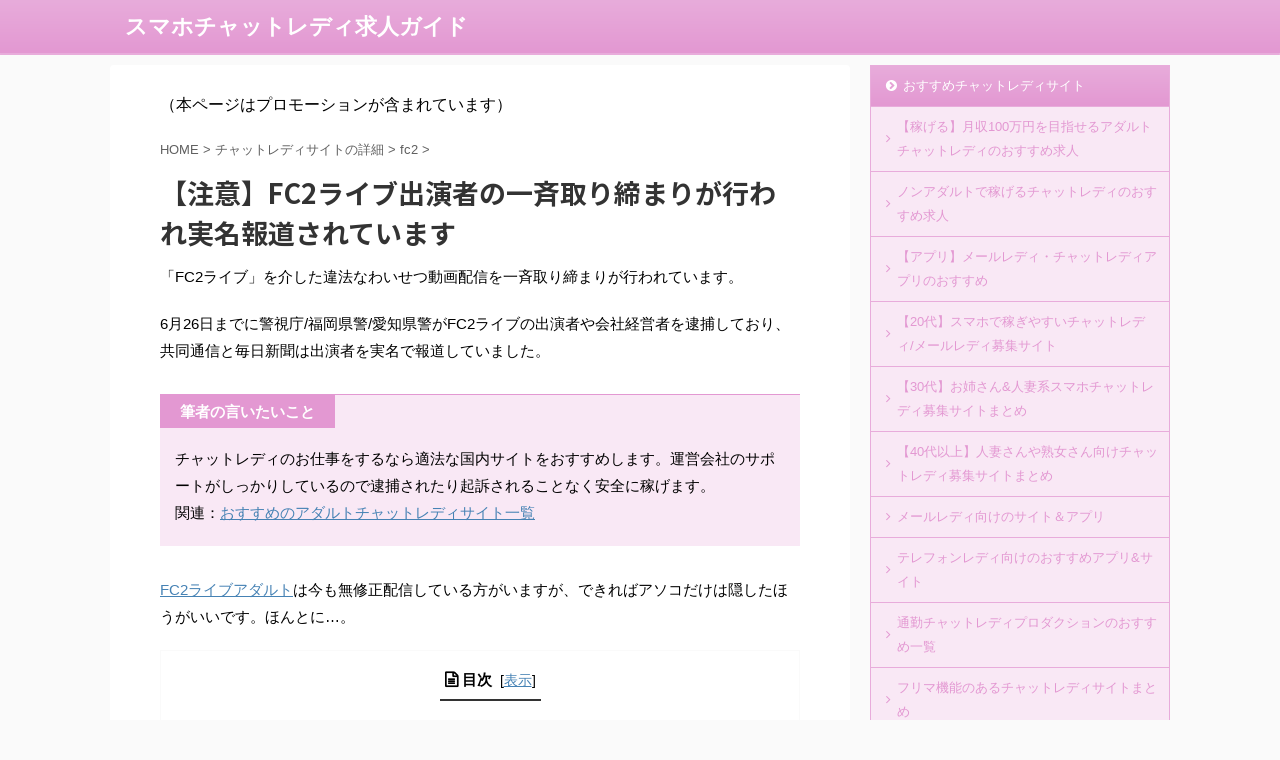

--- FILE ---
content_type: text/html; charset=UTF-8
request_url: https://sumahochatlady.com/fc2_20190626/
body_size: 15611
content:
<!DOCTYPE html>
<!--[if lt IE 7]>
<html class="ie6" lang="ja"> <![endif]-->
<!--[if IE 7]>
<html class="i7" lang="ja"> <![endif]-->
<!--[if IE 8]>
<html class="ie" lang="ja"> <![endif]-->
<!--[if gt IE 8]><!-->
<html lang="ja" class="">
	<!--<![endif]-->
	<head prefix="og: http://ogp.me/ns# fb: http://ogp.me/ns/fb# article: http://ogp.me/ns/article#">
		<meta charset="UTF-8" >
		<meta name="viewport" content="width=device-width,initial-scale=1.0,user-scalable=no,viewport-fit=cover">
		<meta name="format-detection" content="telephone=no" >
		
		
		<link rel="alternate" type="application/rss+xml" title="スマホチャットレディ求人ガイド RSS Feed" href="https://sumahochatlady.com/feed/" />
		<link rel="pingback" href="https://sumahochatlady.com/xmlrpc.php" >
		<!--[if lt IE 9]>
		<script src="https://sumahochatlady.com/wp-content/themes/affinger5/js/html5shiv.js"></script>
		<![endif]-->
				<meta name='robots' content='max-image-preview:large' />
<title>【注意】FC2ライブ出演者の一斉取り締まりが行われ実名報道されています - スマホチャットレディ求人ガイド</title>
<link rel='dns-prefetch' href='//ajax.googleapis.com' />
<link rel='dns-prefetch' href='//fonts.googleapis.com' />
<script type="text/javascript">
/* <![CDATA[ */
window._wpemojiSettings = {"baseUrl":"https:\/\/s.w.org\/images\/core\/emoji\/14.0.0\/72x72\/","ext":".png","svgUrl":"https:\/\/s.w.org\/images\/core\/emoji\/14.0.0\/svg\/","svgExt":".svg","source":{"concatemoji":"https:\/\/sumahochatlady.com\/wp-includes\/js\/wp-emoji-release.min.js?ver=6.4.3"}};
/*! This file is auto-generated */
!function(i,n){var o,s,e;function c(e){try{var t={supportTests:e,timestamp:(new Date).valueOf()};sessionStorage.setItem(o,JSON.stringify(t))}catch(e){}}function p(e,t,n){e.clearRect(0,0,e.canvas.width,e.canvas.height),e.fillText(t,0,0);var t=new Uint32Array(e.getImageData(0,0,e.canvas.width,e.canvas.height).data),r=(e.clearRect(0,0,e.canvas.width,e.canvas.height),e.fillText(n,0,0),new Uint32Array(e.getImageData(0,0,e.canvas.width,e.canvas.height).data));return t.every(function(e,t){return e===r[t]})}function u(e,t,n){switch(t){case"flag":return n(e,"\ud83c\udff3\ufe0f\u200d\u26a7\ufe0f","\ud83c\udff3\ufe0f\u200b\u26a7\ufe0f")?!1:!n(e,"\ud83c\uddfa\ud83c\uddf3","\ud83c\uddfa\u200b\ud83c\uddf3")&&!n(e,"\ud83c\udff4\udb40\udc67\udb40\udc62\udb40\udc65\udb40\udc6e\udb40\udc67\udb40\udc7f","\ud83c\udff4\u200b\udb40\udc67\u200b\udb40\udc62\u200b\udb40\udc65\u200b\udb40\udc6e\u200b\udb40\udc67\u200b\udb40\udc7f");case"emoji":return!n(e,"\ud83e\udef1\ud83c\udffb\u200d\ud83e\udef2\ud83c\udfff","\ud83e\udef1\ud83c\udffb\u200b\ud83e\udef2\ud83c\udfff")}return!1}function f(e,t,n){var r="undefined"!=typeof WorkerGlobalScope&&self instanceof WorkerGlobalScope?new OffscreenCanvas(300,150):i.createElement("canvas"),a=r.getContext("2d",{willReadFrequently:!0}),o=(a.textBaseline="top",a.font="600 32px Arial",{});return e.forEach(function(e){o[e]=t(a,e,n)}),o}function t(e){var t=i.createElement("script");t.src=e,t.defer=!0,i.head.appendChild(t)}"undefined"!=typeof Promise&&(o="wpEmojiSettingsSupports",s=["flag","emoji"],n.supports={everything:!0,everythingExceptFlag:!0},e=new Promise(function(e){i.addEventListener("DOMContentLoaded",e,{once:!0})}),new Promise(function(t){var n=function(){try{var e=JSON.parse(sessionStorage.getItem(o));if("object"==typeof e&&"number"==typeof e.timestamp&&(new Date).valueOf()<e.timestamp+604800&&"object"==typeof e.supportTests)return e.supportTests}catch(e){}return null}();if(!n){if("undefined"!=typeof Worker&&"undefined"!=typeof OffscreenCanvas&&"undefined"!=typeof URL&&URL.createObjectURL&&"undefined"!=typeof Blob)try{var e="postMessage("+f.toString()+"("+[JSON.stringify(s),u.toString(),p.toString()].join(",")+"));",r=new Blob([e],{type:"text/javascript"}),a=new Worker(URL.createObjectURL(r),{name:"wpTestEmojiSupports"});return void(a.onmessage=function(e){c(n=e.data),a.terminate(),t(n)})}catch(e){}c(n=f(s,u,p))}t(n)}).then(function(e){for(var t in e)n.supports[t]=e[t],n.supports.everything=n.supports.everything&&n.supports[t],"flag"!==t&&(n.supports.everythingExceptFlag=n.supports.everythingExceptFlag&&n.supports[t]);n.supports.everythingExceptFlag=n.supports.everythingExceptFlag&&!n.supports.flag,n.DOMReady=!1,n.readyCallback=function(){n.DOMReady=!0}}).then(function(){return e}).then(function(){var e;n.supports.everything||(n.readyCallback(),(e=n.source||{}).concatemoji?t(e.concatemoji):e.wpemoji&&e.twemoji&&(t(e.twemoji),t(e.wpemoji)))}))}((window,document),window._wpemojiSettings);
/* ]]> */
</script>
<style id='wp-emoji-styles-inline-css' type='text/css'>

	img.wp-smiley, img.emoji {
		display: inline !important;
		border: none !important;
		box-shadow: none !important;
		height: 1em !important;
		width: 1em !important;
		margin: 0 0.07em !important;
		vertical-align: -0.1em !important;
		background: none !important;
		padding: 0 !important;
	}
</style>
<link rel='stylesheet' id='wp-block-library-css' href='https://sumahochatlady.com/wp-includes/css/dist/block-library/style.min.css?ver=6.4.3' type='text/css' media='all' />
<style id='classic-theme-styles-inline-css' type='text/css'>
/*! This file is auto-generated */
.wp-block-button__link{color:#fff;background-color:#32373c;border-radius:9999px;box-shadow:none;text-decoration:none;padding:calc(.667em + 2px) calc(1.333em + 2px);font-size:1.125em}.wp-block-file__button{background:#32373c;color:#fff;text-decoration:none}
</style>
<style id='global-styles-inline-css' type='text/css'>
body{--wp--preset--color--black: #000000;--wp--preset--color--cyan-bluish-gray: #abb8c3;--wp--preset--color--white: #ffffff;--wp--preset--color--pale-pink: #f78da7;--wp--preset--color--vivid-red: #cf2e2e;--wp--preset--color--luminous-vivid-orange: #ff6900;--wp--preset--color--luminous-vivid-amber: #fcb900;--wp--preset--color--light-green-cyan: #7bdcb5;--wp--preset--color--vivid-green-cyan: #00d084;--wp--preset--color--pale-cyan-blue: #8ed1fc;--wp--preset--color--vivid-cyan-blue: #0693e3;--wp--preset--color--vivid-purple: #9b51e0;--wp--preset--gradient--vivid-cyan-blue-to-vivid-purple: linear-gradient(135deg,rgba(6,147,227,1) 0%,rgb(155,81,224) 100%);--wp--preset--gradient--light-green-cyan-to-vivid-green-cyan: linear-gradient(135deg,rgb(122,220,180) 0%,rgb(0,208,130) 100%);--wp--preset--gradient--luminous-vivid-amber-to-luminous-vivid-orange: linear-gradient(135deg,rgba(252,185,0,1) 0%,rgba(255,105,0,1) 100%);--wp--preset--gradient--luminous-vivid-orange-to-vivid-red: linear-gradient(135deg,rgba(255,105,0,1) 0%,rgb(207,46,46) 100%);--wp--preset--gradient--very-light-gray-to-cyan-bluish-gray: linear-gradient(135deg,rgb(238,238,238) 0%,rgb(169,184,195) 100%);--wp--preset--gradient--cool-to-warm-spectrum: linear-gradient(135deg,rgb(74,234,220) 0%,rgb(151,120,209) 20%,rgb(207,42,186) 40%,rgb(238,44,130) 60%,rgb(251,105,98) 80%,rgb(254,248,76) 100%);--wp--preset--gradient--blush-light-purple: linear-gradient(135deg,rgb(255,206,236) 0%,rgb(152,150,240) 100%);--wp--preset--gradient--blush-bordeaux: linear-gradient(135deg,rgb(254,205,165) 0%,rgb(254,45,45) 50%,rgb(107,0,62) 100%);--wp--preset--gradient--luminous-dusk: linear-gradient(135deg,rgb(255,203,112) 0%,rgb(199,81,192) 50%,rgb(65,88,208) 100%);--wp--preset--gradient--pale-ocean: linear-gradient(135deg,rgb(255,245,203) 0%,rgb(182,227,212) 50%,rgb(51,167,181) 100%);--wp--preset--gradient--electric-grass: linear-gradient(135deg,rgb(202,248,128) 0%,rgb(113,206,126) 100%);--wp--preset--gradient--midnight: linear-gradient(135deg,rgb(2,3,129) 0%,rgb(40,116,252) 100%);--wp--preset--font-size--small: 13px;--wp--preset--font-size--medium: 20px;--wp--preset--font-size--large: 36px;--wp--preset--font-size--x-large: 42px;--wp--preset--spacing--20: 0.44rem;--wp--preset--spacing--30: 0.67rem;--wp--preset--spacing--40: 1rem;--wp--preset--spacing--50: 1.5rem;--wp--preset--spacing--60: 2.25rem;--wp--preset--spacing--70: 3.38rem;--wp--preset--spacing--80: 5.06rem;--wp--preset--shadow--natural: 6px 6px 9px rgba(0, 0, 0, 0.2);--wp--preset--shadow--deep: 12px 12px 50px rgba(0, 0, 0, 0.4);--wp--preset--shadow--sharp: 6px 6px 0px rgba(0, 0, 0, 0.2);--wp--preset--shadow--outlined: 6px 6px 0px -3px rgba(255, 255, 255, 1), 6px 6px rgba(0, 0, 0, 1);--wp--preset--shadow--crisp: 6px 6px 0px rgba(0, 0, 0, 1);}:where(.is-layout-flex){gap: 0.5em;}:where(.is-layout-grid){gap: 0.5em;}body .is-layout-flow > .alignleft{float: left;margin-inline-start: 0;margin-inline-end: 2em;}body .is-layout-flow > .alignright{float: right;margin-inline-start: 2em;margin-inline-end: 0;}body .is-layout-flow > .aligncenter{margin-left: auto !important;margin-right: auto !important;}body .is-layout-constrained > .alignleft{float: left;margin-inline-start: 0;margin-inline-end: 2em;}body .is-layout-constrained > .alignright{float: right;margin-inline-start: 2em;margin-inline-end: 0;}body .is-layout-constrained > .aligncenter{margin-left: auto !important;margin-right: auto !important;}body .is-layout-constrained > :where(:not(.alignleft):not(.alignright):not(.alignfull)){max-width: var(--wp--style--global--content-size);margin-left: auto !important;margin-right: auto !important;}body .is-layout-constrained > .alignwide{max-width: var(--wp--style--global--wide-size);}body .is-layout-flex{display: flex;}body .is-layout-flex{flex-wrap: wrap;align-items: center;}body .is-layout-flex > *{margin: 0;}body .is-layout-grid{display: grid;}body .is-layout-grid > *{margin: 0;}:where(.wp-block-columns.is-layout-flex){gap: 2em;}:where(.wp-block-columns.is-layout-grid){gap: 2em;}:where(.wp-block-post-template.is-layout-flex){gap: 1.25em;}:where(.wp-block-post-template.is-layout-grid){gap: 1.25em;}.has-black-color{color: var(--wp--preset--color--black) !important;}.has-cyan-bluish-gray-color{color: var(--wp--preset--color--cyan-bluish-gray) !important;}.has-white-color{color: var(--wp--preset--color--white) !important;}.has-pale-pink-color{color: var(--wp--preset--color--pale-pink) !important;}.has-vivid-red-color{color: var(--wp--preset--color--vivid-red) !important;}.has-luminous-vivid-orange-color{color: var(--wp--preset--color--luminous-vivid-orange) !important;}.has-luminous-vivid-amber-color{color: var(--wp--preset--color--luminous-vivid-amber) !important;}.has-light-green-cyan-color{color: var(--wp--preset--color--light-green-cyan) !important;}.has-vivid-green-cyan-color{color: var(--wp--preset--color--vivid-green-cyan) !important;}.has-pale-cyan-blue-color{color: var(--wp--preset--color--pale-cyan-blue) !important;}.has-vivid-cyan-blue-color{color: var(--wp--preset--color--vivid-cyan-blue) !important;}.has-vivid-purple-color{color: var(--wp--preset--color--vivid-purple) !important;}.has-black-background-color{background-color: var(--wp--preset--color--black) !important;}.has-cyan-bluish-gray-background-color{background-color: var(--wp--preset--color--cyan-bluish-gray) !important;}.has-white-background-color{background-color: var(--wp--preset--color--white) !important;}.has-pale-pink-background-color{background-color: var(--wp--preset--color--pale-pink) !important;}.has-vivid-red-background-color{background-color: var(--wp--preset--color--vivid-red) !important;}.has-luminous-vivid-orange-background-color{background-color: var(--wp--preset--color--luminous-vivid-orange) !important;}.has-luminous-vivid-amber-background-color{background-color: var(--wp--preset--color--luminous-vivid-amber) !important;}.has-light-green-cyan-background-color{background-color: var(--wp--preset--color--light-green-cyan) !important;}.has-vivid-green-cyan-background-color{background-color: var(--wp--preset--color--vivid-green-cyan) !important;}.has-pale-cyan-blue-background-color{background-color: var(--wp--preset--color--pale-cyan-blue) !important;}.has-vivid-cyan-blue-background-color{background-color: var(--wp--preset--color--vivid-cyan-blue) !important;}.has-vivid-purple-background-color{background-color: var(--wp--preset--color--vivid-purple) !important;}.has-black-border-color{border-color: var(--wp--preset--color--black) !important;}.has-cyan-bluish-gray-border-color{border-color: var(--wp--preset--color--cyan-bluish-gray) !important;}.has-white-border-color{border-color: var(--wp--preset--color--white) !important;}.has-pale-pink-border-color{border-color: var(--wp--preset--color--pale-pink) !important;}.has-vivid-red-border-color{border-color: var(--wp--preset--color--vivid-red) !important;}.has-luminous-vivid-orange-border-color{border-color: var(--wp--preset--color--luminous-vivid-orange) !important;}.has-luminous-vivid-amber-border-color{border-color: var(--wp--preset--color--luminous-vivid-amber) !important;}.has-light-green-cyan-border-color{border-color: var(--wp--preset--color--light-green-cyan) !important;}.has-vivid-green-cyan-border-color{border-color: var(--wp--preset--color--vivid-green-cyan) !important;}.has-pale-cyan-blue-border-color{border-color: var(--wp--preset--color--pale-cyan-blue) !important;}.has-vivid-cyan-blue-border-color{border-color: var(--wp--preset--color--vivid-cyan-blue) !important;}.has-vivid-purple-border-color{border-color: var(--wp--preset--color--vivid-purple) !important;}.has-vivid-cyan-blue-to-vivid-purple-gradient-background{background: var(--wp--preset--gradient--vivid-cyan-blue-to-vivid-purple) !important;}.has-light-green-cyan-to-vivid-green-cyan-gradient-background{background: var(--wp--preset--gradient--light-green-cyan-to-vivid-green-cyan) !important;}.has-luminous-vivid-amber-to-luminous-vivid-orange-gradient-background{background: var(--wp--preset--gradient--luminous-vivid-amber-to-luminous-vivid-orange) !important;}.has-luminous-vivid-orange-to-vivid-red-gradient-background{background: var(--wp--preset--gradient--luminous-vivid-orange-to-vivid-red) !important;}.has-very-light-gray-to-cyan-bluish-gray-gradient-background{background: var(--wp--preset--gradient--very-light-gray-to-cyan-bluish-gray) !important;}.has-cool-to-warm-spectrum-gradient-background{background: var(--wp--preset--gradient--cool-to-warm-spectrum) !important;}.has-blush-light-purple-gradient-background{background: var(--wp--preset--gradient--blush-light-purple) !important;}.has-blush-bordeaux-gradient-background{background: var(--wp--preset--gradient--blush-bordeaux) !important;}.has-luminous-dusk-gradient-background{background: var(--wp--preset--gradient--luminous-dusk) !important;}.has-pale-ocean-gradient-background{background: var(--wp--preset--gradient--pale-ocean) !important;}.has-electric-grass-gradient-background{background: var(--wp--preset--gradient--electric-grass) !important;}.has-midnight-gradient-background{background: var(--wp--preset--gradient--midnight) !important;}.has-small-font-size{font-size: var(--wp--preset--font-size--small) !important;}.has-medium-font-size{font-size: var(--wp--preset--font-size--medium) !important;}.has-large-font-size{font-size: var(--wp--preset--font-size--large) !important;}.has-x-large-font-size{font-size: var(--wp--preset--font-size--x-large) !important;}
.wp-block-navigation a:where(:not(.wp-element-button)){color: inherit;}
:where(.wp-block-post-template.is-layout-flex){gap: 1.25em;}:where(.wp-block-post-template.is-layout-grid){gap: 1.25em;}
:where(.wp-block-columns.is-layout-flex){gap: 2em;}:where(.wp-block-columns.is-layout-grid){gap: 2em;}
.wp-block-pullquote{font-size: 1.5em;line-height: 1.6;}
</style>
<link rel='stylesheet' id='st-toc-css' href='https://sumahochatlady.com/wp-content/plugins/st-toc/assets/css/style.css?ver=20180319' type='text/css' media='all' />
<link rel='stylesheet' id='fonts-googleapis-notosansjp-css' href='//fonts.googleapis.com/earlyaccess/notosansjp.css?ver=6.4.3' type='text/css' media='all' />
<link rel='stylesheet' id='fonts-googleapis-lato700-css' href='//fonts.googleapis.com/css?family=Lato%3A700&#038;ver=6.4.3' type='text/css' media='all' />
<link rel='stylesheet' id='fonts-googleapis-montserrat-css' href='//fonts.googleapis.com/css?family=Montserrat%3A400&#038;ver=6.4.3' type='text/css' media='all' />
<link rel='stylesheet' id='normalize-css' href='https://sumahochatlady.com/wp-content/themes/affinger5/css/normalize.css?ver=1.5.9' type='text/css' media='all' />
<link rel='stylesheet' id='font-awesome-css' href='https://sumahochatlady.com/wp-content/themes/affinger5/css/fontawesome/css/font-awesome.min.css?ver=4.7.0' type='text/css' media='all' />
<link rel='stylesheet' id='st_svg-css' href='https://sumahochatlady.com/wp-content/themes/affinger5/st_svg/style.css?ver=6.4.3' type='text/css' media='all' />
<link rel='stylesheet' id='style-css' href='https://sumahochatlady.com/wp-content/themes/affinger5/style.css?ver=6.4.3' type='text/css' media='all' />
<link rel='stylesheet' id='single2-css' href='https://sumahochatlady.com/wp-content/themes/affinger5/st-kanricss.php' type='text/css' media='all' />
<link rel='stylesheet' id='single-css' href='https://sumahochatlady.com/wp-content/themes/affinger5/st-rankcss.php' type='text/css' media='all' />
<link rel='stylesheet' id='st-themecss-css' href='https://sumahochatlady.com/wp-content/themes/affinger5/st-themecss-loader.php?ver=6.4.3' type='text/css' media='all' />
<script type="text/javascript" src="//ajax.googleapis.com/ajax/libs/jquery/1.11.3/jquery.min.js?ver=1.11.3" id="jquery-js"></script>
<link rel="https://api.w.org/" href="https://sumahochatlady.com/wp-json/" /><link rel="alternate" type="application/json" href="https://sumahochatlady.com/wp-json/wp/v2/posts/1036" /><link rel='shortlink' href='https://sumahochatlady.com/?p=1036' />
<link rel="alternate" type="application/json+oembed" href="https://sumahochatlady.com/wp-json/oembed/1.0/embed?url=https%3A%2F%2Fsumahochatlady.com%2Ffc2_20190626%2F" />
<link rel="alternate" type="text/xml+oembed" href="https://sumahochatlady.com/wp-json/oembed/1.0/embed?url=https%3A%2F%2Fsumahochatlady.com%2Ffc2_20190626%2F&#038;format=xml" />
<meta name="robots" content="index, follow" />
<meta name="google-site-verification" content="xi6kzfL7fz5pC_y-w_xqScI3UNFUlF3zMpSXrwfO1LY" />
<meta name="google-site-verification" content="eNBdlvrvtLV0ssmCa_PKF6ej2R-hOvC8p1hQvWMgnyI" />
<link rel="canonical" href="https://sumahochatlady.com/fc2_20190626/" />
		<style type="text/css" id="wp-custom-css">
			.appreach {
  text-align: left;
  padding: 10px;
  border: 1px solid #7C7C7C;
  overflow: hidden;
}
.appreach:after {
  content: "";
  display: block;
  clear: both;
}
.appreach p {
  margin: 0;
}
.appreach a:after {
  display: none;
}
.appreach__icon {
  float: left;
  border-radius: 10%;
  overflow: hidden;
  margin: 0 3% 0 0 !important;
  width: 25% !important;
  height: auto !important;
  max-width: 120px !important;
}
.appreach__detail {
  display: inline-block;
  font-size: 20px;
  line-height: 1.5;
  width: 72%;
  max-width: 72%;
}
.appreach__detail:after {
  content: "";
  display: block;
  clear: both;
}
.appreach__name {
  font-size: 16px;
  line-height: 1.5em !important;
  max-height: 3em;
  overflow: hidden;
}
.appreach__info {
  font-size: 12px !important;
}
.appreach__developper, .appreach__price {
  margin-right: 0.5em;
}
.appreach__posted a {
  margin-left: 0.5em;
}
.appreach__links {
  float: left;
  height: 40px;
  margin-top: 8px;
  white-space: nowrap;
}
.appreach__aslink img {
  margin-right: 10px;
  height: 40px;
  width: 135px;
}
.appreach__gplink img {
  height: 40px;
  width: 134.5px;
}
.appreach__star {
  position: relative;
  font-size: 14px !important;
  height: 1.5em;
  width: 5em;
}
.appreach__star__base {
  position: absolute;
  color: #737373;
}
.appreach__star__evaluate {
  position: absolute;
  color: #ffc107;
  overflow: hidden;
  white-space: nowrap;
}
		</style>
					<script>
		(function (i, s, o, g, r, a, m) {
			i['GoogleAnalyticsObject'] = r;
			i[r] = i[r] || function () {
					(i[r].q = i[r].q || []).push(arguments)
				}, i[r].l = 1 * new Date();
			a = s.createElement(o),
				m = s.getElementsByTagName(o)[0];
			a.async = 1;
			a.src = g;
			m.parentNode.insertBefore(a, m)
		})(window, document, 'script', '//www.google-analytics.com/analytics.js', 'ga');

		ga('create', 'UA-75360454-8', 'auto');
		ga('send', 'pageview');

	</script>
				<!-- OGP -->
	
			<meta name="twitter:card" content="summary_large_image">
		<meta name="twitter:site" content="@AkinoAaa1">
		<meta name="twitter:title" content="【注意】FC2ライブ出演者の一斉取り締まりが行われ実名報道されています">
		<meta name="twitter:description" content="「FC2ライブ」を介した違法なわいせつ動画配信を一斉取り締まりが行われています。 6月26日までに警視庁/福岡県警/愛知県警がFC2ライブの出演者や会社経営者を逮捕しており、共同通信と毎日新聞は出演者">
		<meta name="twitter:image" content="https://sumahochatlady.com/wp-content/uploads/mainichi_20190626s.jpg">
		<!-- /OGP -->
		


<script>
jQuery(function(){
    jQuery('.st-btn-open').click(function(){
        jQuery(this).next('.st-slidebox').stop(true, true).slideToggle();
    });
});
</script>
	<script>
		jQuery(function(){
		jQuery('.post h2 , .h2modoki').wrapInner('<span class="st-dash-design"></span>');
		}) 
	</script>

<script>
	jQuery(function(){
		jQuery("#toc_container:not(:has(ul ul))").addClass("only-toc");
		jQuery(".st-ac-box ul:has(.cat-item)").each(function(){
			jQuery(this).addClass("st-ac-cat");
		});
	});
</script>

<script>
	jQuery(function(){
					});
</script>
			</head>
	<body class="post-template-default single single-post postid-1036 single-format-standard not-front-page" >
				<div id="st-ami">
				<div id="wrapper" class="">
				<div id="wrapper-in">
					<header id="">
						<div id="headbox-bg">
							<div class="clearfix" id="headbox" class="">
										<nav id="s-navi" class="pcnone">
			<dl class="acordion">
				<dt class="trigger">
					<p class="acordion_button"><span class="op"><i class="fa st-svg-menu"></i></span></p>
		
					<!-- 追加メニュー -->
					
					<!-- 追加メニュー2 -->
					
						</dt>

				<dd class="acordion_tree">
					<div class="acordion_tree_content">

						

														<div class="menu-%e3%83%a9%e3%83%b3%e3%82%ad%e3%83%b3%e3%82%b0-container"><ul id="menu-%e3%83%a9%e3%83%b3%e3%82%ad%e3%83%b3%e3%82%b0" class="menu"><li id="menu-item-3169" class="menu-item menu-item-type-post_type menu-item-object-post menu-item-3169"><a href="https://sumahochatlady.com/app/">【アプリ】スマホ一つで稼げるメールレディ・チャットレディ向けおすすめアプリ</a></li>
<li id="menu-item-1069" class="menu-item menu-item-type-post_type menu-item-object-post menu-item-1069"><a href="https://sumahochatlady.com/adult-ranking/">アダルトチャットレディのおすすめ一覧</a></li>
<li id="menu-item-640" class="menu-item menu-item-type-post_type menu-item-object-post menu-item-640"><a href="https://sumahochatlady.com/nonadult-ranking/">ノンアダルトチャットレディのおすすめ一覧</a></li>
<li id="menu-item-641" class="menu-item menu-item-type-post_type menu-item-object-post menu-item-641"><a href="https://sumahochatlady.com/maillady/">メールレディ向けのおすすめアプリ/サイト一覧</a></li>
<li id="menu-item-642" class="menu-item menu-item-type-post_type menu-item-object-post menu-item-642"><a href="https://sumahochatlady.com/hitoduma-ranking/">【30代】若妻系チャットレディ求人まとめ</a></li>
<li id="menu-item-843" class="menu-item menu-item-type-post_type menu-item-object-post menu-item-843"><a href="https://sumahochatlady.com/milf-ranking/">【40代以上】人妻向けチャットレディ求人まとめ</a></li>
<li id="menu-item-643" class="menu-item menu-item-type-post_type menu-item-object-post menu-item-643"><a href="https://sumahochatlady.com/app/">【アプリ】スマホ一つで稼げるメールレディ・チャットレディ向けおすすめアプリ</a></li>
<li id="menu-item-644" class="menu-item menu-item-type-post_type menu-item-object-post menu-item-644"><a href="https://sumahochatlady.com/shibutsuhanbai/">フリマ機能のあるチャットレディサイトまとめ</a></li>
<li id="menu-item-917" class="menu-item menu-item-type-post_type menu-item-object-post menu-item-917"><a href="https://sumahochatlady.com/commuter/">通勤チャットレディプロダクションのおすすめ一覧</a></li>
<li id="menu-item-1044" class="menu-item menu-item-type-post_type menu-item-object-page menu-item-home menu-item-1044"><a href="https://sumahochatlady.com/">スマホでお仕事できるチャットレディサイト</a></li>
</ul></div>							<div class="clear"></div>

						
					</div>
				</dd>
			</dl>
		</nav>
										<div id="header-l">
												<!-- ロゴ又はブログ名 -->
        							<p class="sitename sitename-only"><a href="https://sumahochatlady.com/">
                                            スマホチャットレディ求人ガイド                                    </a></p>
                        
    									</div><!-- /#header-l -->
								<div id="header-r" class="smanone">
																		
								</div><!-- /#header-r -->
							</div><!-- /#headbox-bg -->
						</div><!-- /#headbox clearfix -->
						
												
					
<div id="gazou-wide">
			<div id="st-menubox">
			<div id="st-menuwide">
							</div>
		</div>
	</div>
						
					
					</header>
					<div id="content-w">
						
						
					
<div id="content" class="clearfix">
	<div id="contentInner">

		<main>
			<article>
				<div id="post-1036" class="st-post post-1036 post type-post status-publish format-standard has-post-thumbnail hentry category-fc2 tag-fc2">

			
														<div class="st-widgets-box post-widgets-top">（本ページはプロモーションが含まれています）</div>						

					<!--ぱんくず -->
					<div id="breadcrumb">
					<ol itemscope itemtype="http://schema.org/BreadcrumbList">
							 <li itemprop="itemListElement" itemscope
      itemtype="http://schema.org/ListItem"><a href="https://sumahochatlady.com" itemprop="item"><span itemprop="name">HOME</span></a> > <meta itemprop="position" content="1" /></li>
													<li itemprop="itemListElement" itemscope
      itemtype="http://schema.org/ListItem"><a href="https://sumahochatlady.com/category/osusumesite/" itemprop="item">
							<span itemprop="name">チャットレディサイトの詳細</span> </a> &gt;<meta itemprop="position" content="2" /></li> 
													<li itemprop="itemListElement" itemscope
      itemtype="http://schema.org/ListItem"><a href="https://sumahochatlady.com/category/osusumesite/fc2/" itemprop="item">
							<span itemprop="name">fc2</span> </a> &gt;<meta itemprop="position" content="3" /></li> 
											</ol>
					</div>
					<!--/ ぱんくず -->

					<!--ループ開始 -->
										
									

					<h1 class="entry-title">【注意】FC2ライブ出演者の一斉取り締まりが行われ実名報道されています</h1>

					<div class="blogbox st-hide">
						<p><span class="kdate">
																							更新日：<time class="updated" datetime="2022-03-05T16:32:57+0900">2022年3月5日</time>
													</span></p>
					</div>

					
					<div class="mainbox">
						<div id="nocopy" ><!-- コピー禁止エリアここから -->
																										
							<div class="entry-content">
								<p>「FC2ライブ」を介した違法なわいせつ動画配信を一斉取り締まりが行われています。</p>
<p>6月26日までに警視庁/福岡県警/愛知県警がFC2ライブの出演者や会社経営者を逮捕しており、共同通信と毎日新聞は出演者を実名で報道していました。</p>
<div style="padding:10px 0;">
<div class="freebox">
<p class="p-free"><span class="p-entry-f">筆者の言いたいこと</span></p>
<div class="free-inbox">
<p>チャットレディのお仕事をするなら適法な国内サイトをおすすめします。運営会社のサポートがしっかりしているので逮捕されたり起訴されることなく安全に稼げます。</p>
<p>関連：<a href="https://sumahochatlady.com/adult-ranking/">おすすめのアダルトチャットレディサイト一覧</a>
</div>
</div>
</div>
<p><a href="https://live.fc2.com/adult/?lang=ja&afid=30991088" target="_blank" rel="nofollow">FC2ライブアダルト</a>は今も無修正配信している方がいますが、できればアソコだけは隠したほうがいいです。ほんとに…。</p>
<h2>毎日新聞の報道</h2>
<blockquote><p><img decoding="async" src="https://sumahochatlady.com/wp-content/uploads/mainichi_20190626s.jpg" alt="" width="500" height="395" class="alignnone size-full wp-image-1038" srcset="https://sumahochatlady.com/wp-content/uploads/mainichi_20190626s.jpg 500w, https://sumahochatlady.com/wp-content/uploads/mainichi_20190626s-300x237.jpg 300w" sizes="(max-width: 500px) 100vw, 500px" /></p>
<p><a href="https://mainichi.jp/articles/20190626/k00/00m/040/097000c" target="_blank" rel="nofollow"> わいせつ行為を「FC2ライブ」で中継　2容疑者を逮捕　福岡県警</a>より
</p></blockquote>
<h2>共同通信の報道</h2>
<blockquote><p><img loading="lazy" decoding="async" src="https://sumahochatlady.com/wp-content/uploads/kyodo__20190626.jpg" alt="" width="500" height="455" class="alignnone size-full wp-image-1039" srcset="https://sumahochatlady.com/wp-content/uploads/kyodo__20190626.jpg 500w, https://sumahochatlady.com/wp-content/uploads/kyodo__20190626-300x273.jpg 300w" sizes="(max-width: 500px) 100vw, 500px" /></p>
<p><a href="https://this.kiji.is/516451042575582305?c=39550187727945729" target="_blank" rel="nofollow">わいせつ動画配信疑い主婦ら逮捕</a>より</p></blockquote>
<h2>サンスポは実名を伏せて報道していました</h2>
<p>サンスポは実名を伏せて報道しています。</p>
<blockquote><p>
　福岡県警は２６日までに、インターネットの動画投稿サイト「ＦＣ２ライブ」でわいせつな行為を中継したとして、公然わいせつの疑いで、福岡市の会社役員の男（４２）と、同市の無職の女（２２）を逮捕した。</p>
<p>　２人の逮捕容疑は５月１１日、中央区のマンション１室で、女が下半身を露出するなどしたわいせつな映像を配信し、不特定多数の利用者に閲覧させた疑い。</p>
<p><a href="https://www.sanspo.com/geino/news/20190626/tro19062612300006-n1.html" target="_blank" rel="nofollow">https://www.sanspo.com/geino/news/20190626/tro19062612300006-n1.html</a>より</p>
</blockquote>
<p>　インターネットの動画投稿サイト「ＦＣ２ライブ」でわいせつな動画を配信したとして、愛知県警は２６日までに、公然わいせつの疑いで名古屋市、会社社長の男（４６）ら男女４人を逮捕した。男は「これくらいならセーフだと思った」と供述している。</p>
<p><a href="https://www.sanspo.com/geino/news/20190626/tro19062614030011-n1.html" target="_blank" rel="nofollow">https://www.sanspo.com/geino/news/20190626/tro19062614030011-n1.html</a>より</p>
<p>　</p>
<blockquote><p>
警視庁保安課は２６日までに、インターネット動画サイト「ＦＣ２ライブ」でわいせつな動画を配信したとして、公然わいせつの疑いで、東京都昭島市、主婦（２５）ら男女７人を逮捕した。保安課によると、容疑者は２０１７年１０月ごろからＦＣ２ライブで配信し、約１０００万円を稼いだという。</p>
<p><a href="https://www.sanspo.com/geino/news/20190626/tro19062612310007-n1.html" target="_blank" rel="nofollow">https://www.sanspo.com/geino/news/20190626/tro19062612310007-n1.html</a>
</p></blockquote>
<h2>FC2ライブで無修正配信するリスク</h2>
<p>FC2ライブは海外サイトですが、国内からわいせつ動画（あそこをモロだしする動画）を配信するのは違法です。大手メディアが実名で配信してしまうため、ネット上に自分の名前が永久に残ってしまうリスクがあります。</p>
<p>安全にお仕事していくためにも、国内ライブチャット大手の<a href="https://sumahochatlady.com/angel-live/">エンジェルライブ</a>や<a href="https://sumahochatlady.com/chatpia/">チャットピア</a>をおすすめします。</p>
							</div>
						</div><!-- コピー禁止エリアここまで -->

												
					<div class="adbox">
				
							        
	
									<div style="padding-top:10px;">
						
							        
	
					</div>
							</div>
		
        
	

						
					</div><!-- .mainboxここまで -->

						<div class="rankst-wrap"><h3 class="rankh3"><span class="rankh3-in">スマホ一つで稼げるおすすめチャットレディ求人トップ３</span></h3><div class="rank-guide"><p></p></div><div class="rankid1"><div class="rankst-box post">
	<h4 class="rankh4">ガールズチャット<br/><span class="st-star">
				<i class="fa fa-star"></i>
				<i class="fa fa-star"></i>
				<i class="fa fa-star"></i>
				<i class="fa fa-star"></i>
				<i class="fa fa-star"></i>
				</span></h4>	<div class="clearfix rankst">
		<div class="rankst-l"><a href="https://preaf.jp/pa.do?s=v12195&o=31740&guid=ON" rel="noopener nofollow"><img src="https://sumahochatlady.com/wp-content/uploads/girls-chat_5400yen.png" alt="" height="" width="300"></a></div>		<div class="rankst-r"><div class="rankst-cont"><div class="yellowbox">
<div class="maruck">
<ul>
<li>最高時給は5,400円</li>
<li>メール1通35円,TV電話1分90円</li>
<li>顔出しなしでも稼ぎやすい</li>
<li>日払い可能で最短翌日にお給料が振込まれる</li>
<li>男性ユーザーの無料ポイントが多いので客付きが良い</li>
</ul>
</div></div></div></div>	</div>	<div class="rankst-contb"><p></p></div>	<div class="clearfix rankst">
		<div class="rankstlink-l">
			<p><a href="https://sumahochatlady.com/girlschat/">詳細ページへ</a></p>
		</div>
		<div class="rankstlink-r">
			<p><a href="https://preaf.jp/pa.do?s=v12195&o=31740&guid=ON" target="_blank" rel="sponsored noopener noreferrer">ガールズチャット公式サイト</a></p>
		</div>
	</div></div></div><div class="rankid2"><div class="rankst-box post">
	<h4 class="rankh4">ベリー (iPhoneアプリ)<br/><span class="st-star">
				<i class="fa fa-star"></i>
				<i class="fa fa-star"></i>
				<i class="fa fa-star"></i>
				<i class="fa fa-star"></i>
				<i class="fa fa-star"></i>
				</span></h4>	<div class="clearfix rankst">
		<div class="rankst-l"><a href="https://a-trade.jp/redirect/berry?media=G13695" target="_blank" rel="noopener nofollow"><img src="https://trading-ad.net/a-trade/banner/berry_600x500_gessyu_illust_main.png" alt=""></a></div>		<div class="rankst-r"><div class="rankst-cont"><div class="yellowbox">
<div class="maruck">
<ul>
<li>メールのみや音声通話のみでもOK・顔出し自由</li>
<li>ノンアダでもお仕事できるが、基本的にはアダルトあり</li>

<li>男性側アプリが複数あって会員も多め</li>
<li>紹介ID「648529c453275」を入力すると精算時に1000円のボーナスがつきます</li>
</ul>
</div></div></div></div>	</div>	<div class="clearfix rankst">
		<div class="rankstlink-l">
			<p><a href="https://sumahochatlady.com/berry/">詳細ページへ</a></p>
		</div>
		<div class="rankstlink-r">
			<p><a href="https://a-trade.jp/redirect/berry?media=G13695" target="_blank" rel="noopener nofollow">ベリー をダウンロード</a></p>
		</div>
	</div></div></div><div class="rankid3"><div class="rankst-box post">
	<h4 class="rankh4">PoPo/ぴぉぴぉ(iPhoneアプリ)<br/><span class="st-star">
				<i class="fa fa-star"></i>
				<i class="fa fa-star"></i>
				<i class="fa fa-star"></i>
				<i class="fa fa-star"></i>
				<i class="fa fa-star-o"></i>
				</span></h4>	<div class="clearfix rankst">
		<div class="rankst-l"><a href="https://a-trade.jp/redirect/popo?media=G13695" target="_blank" rel="noopener nofollow"><img src="https://trading-ad.net/a-trade/banner/popo_600x500_hiyoko.png" alt=""></a></div>		<div class="rankst-r"><div class="rankst-cont"><div class="yellowbox">
<div class="maruck">
<ul>
<li>完全ノンアダルトのスマホ専用チャットアプリ（下ネタの話をするのは可）</li>
<li>ビデオ通話50円/分、音声通話30円/分、メール受信1通10円</li>
<li>18歳～30代くらいまでの女性が活躍中</li>
<li>「アタックメールのテンプレート」が用意されている</li>
<li>メールのみや音声通話のみでもOK・顔出し自由</li>
<li>運営会社がライブチャット大手でセキュリティ面に強い</li>
</ul></div></div></div></div>	</div>	<div class="clearfix rankst">
		<div class="rankstlink-l">
			<p><a href="https://sumahochatlady.com/popo/">詳細ページへ</a></p>
		</div>
		<div class="rankstlink-r">
			<p><a href="https://a-trade.jp/redirect/popo?media=G13695" target="_blank" rel="sponsored noopener noreferrer">PoPoをダウンロード</a></p>
		</div>
	</div></div></div></div>						
	<div class="sns ">
	<ul class="clearfix">
		<!--ツイートボタン-->
		<li class="twitter"> 
		<a rel="nofollow" onclick="window.open('//twitter.com/intent/tweet?url=https%3A%2F%2Fsumahochatlady.com%2Ffc2_20190626%2F&text=%E3%80%90%E6%B3%A8%E6%84%8F%E3%80%91FC2%E3%83%A9%E3%82%A4%E3%83%96%E5%87%BA%E6%BC%94%E8%80%85%E3%81%AE%E4%B8%80%E6%96%89%E5%8F%96%E3%82%8A%E7%B7%A0%E3%81%BE%E3%82%8A%E3%81%8C%E8%A1%8C%E3%82%8F%E3%82%8C%E5%AE%9F%E5%90%8D%E5%A0%B1%E9%81%93%E3%81%95%E3%82%8C%E3%81%A6%E3%81%84%E3%81%BE%E3%81%99&via=AkinoAaa1&tw_p=tweetbutton', '', 'width=500,height=450'); return false;"><i class="fa fa-twitter"></i><span class="snstext " >Twitter</span></a>
		</li>

		<!--シェアボタン-->      
		<li class="facebook">
		<a href="//www.facebook.com/sharer.php?src=bm&u=https%3A%2F%2Fsumahochatlady.com%2Ffc2_20190626%2F&t=%E3%80%90%E6%B3%A8%E6%84%8F%E3%80%91FC2%E3%83%A9%E3%82%A4%E3%83%96%E5%87%BA%E6%BC%94%E8%80%85%E3%81%AE%E4%B8%80%E6%96%89%E5%8F%96%E3%82%8A%E7%B7%A0%E3%81%BE%E3%82%8A%E3%81%8C%E8%A1%8C%E3%82%8F%E3%82%8C%E5%AE%9F%E5%90%8D%E5%A0%B1%E9%81%93%E3%81%95%E3%82%8C%E3%81%A6%E3%81%84%E3%81%BE%E3%81%99" target="_blank" rel="nofollow"><i class="fa fa-facebook"></i><span class="snstext " >Share</span>
		</a>
		</li>

		<!--Google+1ボタン-->
		<li class="googleplus">
		<a href="//plus.google.com/share?url=https%3A%2F%2Fsumahochatlady.com%2Ffc2_20190626%2F" target="_blank" rel="nofollow"><i class="fa fa-google-plus"></i><span class="snstext " >Google+</span></a>
		</li>

		<!--ポケットボタン-->      
		<li class="pocket">
		<a rel="nofollow" onclick="window.open('//getpocket.com/edit?url=https%3A%2F%2Fsumahochatlady.com%2Ffc2_20190626%2F&title=%E3%80%90%E6%B3%A8%E6%84%8F%E3%80%91FC2%E3%83%A9%E3%82%A4%E3%83%96%E5%87%BA%E6%BC%94%E8%80%85%E3%81%AE%E4%B8%80%E6%96%89%E5%8F%96%E3%82%8A%E7%B7%A0%E3%81%BE%E3%82%8A%E3%81%8C%E8%A1%8C%E3%82%8F%E3%82%8C%E5%AE%9F%E5%90%8D%E5%A0%B1%E9%81%93%E3%81%95%E3%82%8C%E3%81%A6%E3%81%84%E3%81%BE%E3%81%99', '', 'width=500,height=350'); return false;"><i class="fa fa-get-pocket"></i><span class="snstext " >Pocket</span></a></li>

		<!--はてブボタン-->  
		<li class="hatebu">       
			<a href="//b.hatena.ne.jp/entry/https://sumahochatlady.com/fc2_20190626/" class="hatena-bookmark-button" data-hatena-bookmark-layout="simple" title="【注意】FC2ライブ出演者の一斉取り締まりが行われ実名報道されています" rel="nofollow"><i class="fa st-svg-hateb"></i><span class="snstext " >Hatena</span>
			</a><script type="text/javascript" src="//b.st-hatena.com/js/bookmark_button.js" charset="utf-8" async="async"></script>

		</li>

		<!--LINEボタン-->   
		<li class="line">
		<a href="//line.me/R/msg/text/?%E3%80%90%E6%B3%A8%E6%84%8F%E3%80%91FC2%E3%83%A9%E3%82%A4%E3%83%96%E5%87%BA%E6%BC%94%E8%80%85%E3%81%AE%E4%B8%80%E6%96%89%E5%8F%96%E3%82%8A%E7%B7%A0%E3%81%BE%E3%82%8A%E3%81%8C%E8%A1%8C%E3%82%8F%E3%82%8C%E5%AE%9F%E5%90%8D%E5%A0%B1%E9%81%93%E3%81%95%E3%82%8C%E3%81%A6%E3%81%84%E3%81%BE%E3%81%99%0Ahttps%3A%2F%2Fsumahochatlady.com%2Ffc2_20190626%2F" target="_blank" rel="nofollow"><i class="fa fa-comment" aria-hidden="true"></i><span class="snstext" >LINE</span></a>
		</li>     
	</ul>

	</div> 

													
						<p class="tagst">
							<i class="fa fa-folder-open-o" aria-hidden="true"></i>-<a href="https://sumahochatlady.com/category/osusumesite/fc2/" rel="category tag">fc2</a><br/>
							<i class="fa fa-tags"></i>-<a href="https://sumahochatlady.com/tag/fc2/" rel="tag">FC2</a>						</p>

					<aside>

						<p class="author" style="display:none;"><a href="https://sumahochatlady.com/author/yuushayoshihiko/" title="yuushayoshihiko" class="vcard author"><span class="fn">author</span></a></p>
												<!--ループ終了-->
												<!--関連記事-->
						
			<h4 class="point"><span class="point-in">関連記事</span></h4>
<div class="kanren ">
										<dl class="clearfix">
				<dt><a href="https://sumahochatlady.com/fc2_20190624/">
													<img width="150" height="150" src="https://sumahochatlady.com/wp-content/uploads/news16224014s-150x150.jpg" class="attachment-thumbnail size-thumbnail wp-post-image" alt="" decoding="async" loading="lazy" srcset="https://sumahochatlady.com/wp-content/uploads/news16224014s-150x150.jpg 150w, https://sumahochatlady.com/wp-content/uploads/news16224014s-300x300.jpg 300w, https://sumahochatlady.com/wp-content/uploads/news16224014s-100x100.jpg 100w, https://sumahochatlady.com/wp-content/uploads/news16224014s-400x400.jpg 400w, https://sumahochatlady.com/wp-content/uploads/news16224014s.jpg 500w" sizes="(max-width: 150px) 100vw, 150px" />											</a></dt>
				<dd>
					
		<p class="st-catgroup itiran-category">
		<a href="https://sumahochatlady.com/category/osusumesite/fc2/" title="View all posts in fc2" rel="category tag"><span class="catname st-catid27">fc2</span></a>		</p>

					<h5 class="kanren-t">
						<a href="https://sumahochatlady.com/fc2_20190624/">
							【実名報道】FC2に無修正動画の投稿をしていた長崎県職員が逮捕されました						</a></h5>

											<div class="smanone">
							<p>2019年6月24日、京都府警はFC2動画に無修正のわいせつ動画をのせた疑いで逮捕者がでました。8月15日ごろに投稿されたと見られており、投稿から10カ月近く経ってからの逮捕でした。 NNN（日本テレ ... </p>
						</div>
					
				</dd>
			</dl>
								<dl class="clearfix">
				<dt><a href="https://sumahochatlady.com/fc2/">
																			<img src="https://sumahochatlady.com/wp-content/uploads/set1_4a.png" alt="no image" title="no image" width="100" height="100" />
																	</a></dt>
				<dd>
					
		<p class="st-catgroup itiran-category">
		<a href="https://sumahochatlady.com/category/osusumesite/fc2/" title="View all posts in fc2" rel="category tag"><span class="catname st-catid27">fc2</span></a> <a href="https://sumahochatlady.com/category/osusumesite/" title="View all posts in チャットレディサイトの詳細" rel="category tag"><span class="catname st-catid2">チャットレディサイトの詳細</span></a>		</p>

					<h5 class="kanren-t">
						<a href="https://sumahochatlady.com/fc2/">
							FC2ライブは無法地帯なので真面目なチャットレディさんは稼げない						</a></h5>

											<div class="smanone">
							<p>この記事は「無法地帯になっているFC2ライブチャットで真面目にやっても稼げないよ」という主旨です。 FC2ライブのアダルトチャットは無法地帯です。集客のために無料配信でも過激な演出をしている業者が多く ... </p>
						</div>
					
				</dd>
			</dl>
				</div>
						<!--ページナビ-->
						<div class="p-navi clearfix">
							<dl>
																	<dt>PREV</dt>
									<dd>
										<a href="https://sumahochatlady.com/fc2_20190624/">【実名報道】FC2に無修正動画の投稿をしていた長崎県職員が逮捕されました</a>
									</dd>
																									<dt>NEXT</dt>
									<dd>
										<a href="https://sumahochatlady.com/adult-ranking/">【稼げる】月収100万円を目指せるアダルトチャットレディのおすすめ求人</a>
									</dd>
															</dl>
						</div>
					</aside>

				</div>
				<!--/post-->
			</article>
		</main>
	</div>
	<!-- /#contentInner -->
	<div id="side">
	<aside>

					<div class="side-topad">
				<div class="ad"><div id="sidebg"><div class="st-pagelists"><ul id="menu-%e3%81%8a%e3%81%99%e3%81%99%e3%82%81%e3%83%81%e3%83%a3%e3%83%83%e3%83%88%e3%83%ac%e3%83%87%e3%82%a3%e3%82%b5%e3%82%a4%e3%83%88-1" class=""><li class="menu-item menu-item-type-taxonomy menu-item-object-category menu-item-has-children menu-item-1542"><a href="https://sumahochatlady.com/category/osusumesite/ranking/">おすすめチャットレディサイト</a>
<ul class="sub-menu">
	<li class="menu-item menu-item-type-post_type menu-item-object-post menu-item-1543"><a href="https://sumahochatlady.com/adult-ranking/">【稼げる】月収100万円を目指せるアダルトチャットレディのおすすめ求人</a></li>
	<li class="menu-item menu-item-type-post_type menu-item-object-post menu-item-1544"><a href="https://sumahochatlady.com/nonadult-ranking/">ノンアダルトで稼げるチャットレディのおすすめ求人</a></li>
	<li class="menu-item menu-item-type-post_type menu-item-object-post menu-item-1550"><a href="https://sumahochatlady.com/app/">【アプリ】メールレディ・チャットレディアプリのおすすめ</a></li>
	<li class="menu-item menu-item-type-post_type menu-item-object-post menu-item-1614"><a href="https://sumahochatlady.com/20dai-ranking/">【20代】スマホで稼ぎやすいチャットレディ/メールレディ募集サイト</a></li>
	<li class="menu-item menu-item-type-post_type menu-item-object-post menu-item-1548"><a href="https://sumahochatlady.com/hitoduma-ranking/">【30代】お姉さん&#038;人妻系スマホチャットレディ募集サイトまとめ</a></li>
	<li class="menu-item menu-item-type-post_type menu-item-object-post menu-item-1545"><a href="https://sumahochatlady.com/milf-ranking/">【40代以上】人妻さんや熟女さん向けチャットレディ募集サイトまとめ</a></li>
	<li class="menu-item menu-item-type-post_type menu-item-object-post menu-item-1546"><a href="https://sumahochatlady.com/maillady/">メールレディ向けのサイト＆アプリ</a></li>
	<li class="menu-item menu-item-type-post_type menu-item-object-post menu-item-2894"><a href="https://sumahochatlady.com/telele-app/">テレフォンレディ向けのおすすめアプリ&#038;サイト</a></li>
	<li class="menu-item menu-item-type-post_type menu-item-object-post menu-item-1547"><a href="https://sumahochatlady.com/commuter/">通勤チャットレディプロダクションのおすすめ一覧</a></li>
	<li class="menu-item menu-item-type-post_type menu-item-object-post menu-item-1549"><a href="https://sumahochatlady.com/shibutsuhanbai/">フリマ機能のあるチャットレディサイトまとめ</a></li>
	<li class="menu-item menu-item-type-post_type menu-item-object-post menu-item-3408"><a href="https://sumahochatlady.com/amazon-gift/">Amazonギフト券がもらえるメルレアプリまとめ</a></li>
</ul>
</li>
<li class="menu-item menu-item-type-taxonomy menu-item-object-category menu-item-has-children menu-item-1577"><a href="https://sumahochatlady.com/category/kasegu/">稼ぐコツ</a>
<ul class="sub-menu">
	<li class="menu-item menu-item-type-post_type menu-item-object-post menu-item-1576"><a href="https://sumahochatlady.com/attack-mail/">コピペでOK！アタックメールのコツと例文集</a></li>
</ul>
</li>
<li class="menu-item menu-item-type-taxonomy menu-item-object-category menu-item-has-children menu-item-1551"><a href="https://sumahochatlady.com/category/qanda/">チャットレディの基礎知識とよくある疑問</a>
<ul class="sub-menu">
	<li class="menu-item menu-item-type-post_type menu-item-object-post menu-item-1553"><a href="https://sumahochatlady.com/mibunsho/">チャットレディ登録時に身分証が必要なのはなぜですか？</a></li>
	<li class="menu-item menu-item-type-post_type menu-item-object-post menu-item-1554"><a href="https://sumahochatlady.com/ayashii/">悪徳サイトの見分け方とは？</a></li>
	<li class="menu-item menu-item-type-post_type menu-item-object-post menu-item-1552"><a href="https://sumahochatlady.com/mibare/">チャットレディの身バレ対策＆プライベート時の注意点まとめ</a></li>
</ul>
</li>
</ul></div></div></div>			</div>
		
							
					<div id="mybox">
				<div class="ad"><div id="search">
	<form method="get" id="searchform" action="https://sumahochatlady.com/">
		<label class="hidden" for="s">
					</label>
		<input type="text" placeholder="検索するテキストを入力" value="" name="s" id="s" />
		<input type="image" src="https://sumahochatlady.com/wp-content/themes/affinger5/images/search.png" alt="検索" id="searchsubmit" />
	</form>
</div>
<!-- /stinger --> </div><div class="ad"><div class="newentrybox"><div class="kanren ">
										<dl class="clearfix">
				<dt><a href="https://sumahochatlady.com/wafle/">
																					<img src="https://sumahochatlady.com/wp-content/uploads/set1_4a.png" alt="no image" title="no image" width="100" height="100" />
																		</a></dt>
				<dd>
					
		<p class="st-catgroup itiran-category">
		<a href="https://sumahochatlady.com/category/sumahoapp/" title="View all posts in チャットレディアプリの詳細" rel="category tag"><span class="catname st-catid18">チャットレディアプリの詳細</span></a>		</p>

					<div class="blog_info st-hide">
						<p>2025/03/01</p>
					</div>
					<h5 class="kanren-t"><a href="https://sumahochatlady.com/wafle/">チャットレディアプリ「Wafle(ワッフル)」の単価や男性側アプリについて</a></h5>

			
				</dd>
			</dl>
								<dl class="clearfix">
				<dt><a href="https://sumahochatlady.com/yui-2oku/">
																					<img src="https://sumahochatlady.com/wp-content/uploads/set1_4a.png" alt="no image" title="no image" width="100" height="100" />
																		</a></dt>
				<dd>
					
		<p class="st-catgroup itiran-category">
		<a href="https://sumahochatlady.com/category/kasegu/" title="View all posts in 稼ぐコツ" rel="category tag"><span class="catname st-catid4">稼ぐコツ</span></a>		</p>

					<div class="blog_info st-hide">
						<p>2024/11/26</p>
					</div>
					<h5 class="kanren-t"><a href="https://sumahochatlady.com/yui-2oku/">40歳でもコツコツとエロ動画販売していれば3年で2億稼げる（岡田ゆいさんのニュース）</a></h5>

			
				</dd>
			</dl>
								<dl class="clearfix">
				<dt><a href="https://sumahochatlady.com/pappy/">
																					<img src="https://sumahochatlady.com/wp-content/uploads/set1_4a.png" alt="no image" title="no image" width="100" height="100" />
																		</a></dt>
				<dd>
					
		<p class="st-catgroup itiran-category">
		<a href="https://sumahochatlady.com/category/%e3%83%91%e3%83%91%e6%b4%bb%e3%82%a2%e3%83%97%e3%83%aa%e3%83%bb%e3%82%b5%e3%82%a4%e3%83%88/" title="View all posts in パパ活アプリ・サイト" rel="category tag"><span class="catname st-catid40">パパ活アプリ・サイト</span></a>		</p>

					<div class="blog_info st-hide">
						<p>2023/11/14</p>
					</div>
					<h5 class="kanren-t"><a href="https://sumahochatlady.com/pappy/">「pappy（パピー）」は老舗の出会い系が運営していて安心のパパ活サイト</a></h5>

			
				</dd>
			</dl>
								<dl class="clearfix">
				<dt><a href="https://sumahochatlady.com/kyuncall/">
													<img width="150" height="150" src="https://sumahochatlady.com/wp-content/uploads/kyuncall_top-150x150.png" class="attachment-thumbnail size-thumbnail wp-post-image" alt="" decoding="async" loading="lazy" srcset="https://sumahochatlady.com/wp-content/uploads/kyuncall_top-150x150.png 150w, https://sumahochatlady.com/wp-content/uploads/kyuncall_top-100x100.png 100w, https://sumahochatlady.com/wp-content/uploads/kyuncall_top-300x300.png 300w" sizes="(max-width: 150px) 100vw, 150px" />											</a></dt>
				<dd>
					
		<p class="st-catgroup itiran-category">
		<a href="https://sumahochatlady.com/category/sumahoapp/" title="View all posts in チャットレディアプリの詳細" rel="category tag"><span class="catname st-catid18">チャットレディアプリの詳細</span></a>		</p>

					<div class="blog_info st-hide">
						<p>2023/09/22</p>
					</div>
					<h5 class="kanren-t"><a href="https://sumahochatlady.com/kyuncall/">チャットレディアプリ「KYUPPI（キュッピ）」の特徴</a></h5>

			
				</dd>
			</dl>
								<dl class="clearfix">
				<dt><a href="https://sumahochatlady.com/amazon-gift/">
																					<img src="https://sumahochatlady.com/wp-content/uploads/set1_4a.png" alt="no image" title="no image" width="100" height="100" />
																		</a></dt>
				<dd>
					
		<p class="st-catgroup itiran-category">
		<a href="https://sumahochatlady.com/category/osusumesite/ranking/" title="View all posts in おすすめチャットレディまとめ" rel="category tag"><span class="catname st-catid6">おすすめチャットレディまとめ</span></a>		</p>

					<div class="blog_info st-hide">
						<p>2023/07/12</p>
					</div>
					<h5 class="kanren-t"><a href="https://sumahochatlady.com/amazon-gift/">Amazonギフト券がもらえるメルレアプリ＆チャトレサイトまとめ</a></h5>

			
				</dd>
			</dl>
				</div></div></div><div class="ad"><h4 class="menu_underh2"><span>男性向けのライブチャット比較サイト</span></h4><div class="menu-%e5%a4%96%e9%83%a8%e3%83%aa%e3%83%b3%e3%82%af-container"><ul id="menu-%e5%a4%96%e9%83%a8%e3%83%aa%e3%83%b3%e3%82%af-1" class="menu"><li class="menu-item menu-item-type-custom menu-item-object-custom menu-item-1265"><a href="https://ns-soapland.com/">アダルトライブチャット比較ナビ</a></li>
</ul></div></div>			</div>
		
		<div id="scrollad">
						<!--ここにgoogleアドセンスコードを貼ると規約違反になるので注意して下さい-->
			
		</div>
	</aside>
</div>
<!-- /#side -->
</div>
<!--/#content -->
</div><!-- /contentw -->
<footer>
<div id="footer">
<div id="footer-in">
<div class="footermenubox clearfix "><ul id="menu-%e3%83%95%e3%83%83%e3%82%bf%e3%83%bc%e3%83%a1%e3%83%8b%e3%83%a5%e3%83%bc" class="footermenust"><li id="menu-item-479" class="menu-item menu-item-type-post_type menu-item-object-page menu-item-479"><a href="https://sumahochatlady.com/sitemap/">sitemap</a></li>
<li id="menu-item-2740" class="menu-item menu-item-type-custom menu-item-object-custom menu-item-2740"><a href="https://fuzokujo-job.com/">はじめて風俗バイト</a></li>
<li id="menu-item-2741" class="menu-item menu-item-type-custom menu-item-object-custom menu-item-2741"><a href="https://fuzoku-dekasegi.net/">出稼ぎ風俗バイト</a></li>
</ul></div>
	<!-- フッターのメインコンテンツ -->
	<h3 class="footerlogo">
	<!-- ロゴ又はブログ名 -->
			<a href="https://sumahochatlady.com/">
										スマホチャットレディ求人ガイド								</a>
		</h3>
			
</div>
</div>
</footer>
</div>
<!-- /#wrapperin -->
</div>
<!-- /#wrapper -->
</div><!-- /#st-ami -->
<p class="copyr" data-copyr>Copyright&copy; スマホチャットレディ求人ガイド ,  2026 All&ensp;Rights Reserved.</p><script type="text/javascript" src="https://sumahochatlady.com/wp-includes/js/comment-reply.min.js?ver=6.4.3" id="comment-reply-js" async="async" data-wp-strategy="async"></script>
<script type="text/javascript" id="st-toc-js-extra">
/* <![CDATA[ */
var ST_TOC = [];
ST_TOC = {};
ST_TOC.VARS = {"uri":"https:\/\/sumahochatlady.com\/wp-admin\/admin-ajax.php","nonce":"493162bbfc","plugin_meta":{"prefix":"st_toc","slug":"st-toc"},"post_id":1036,"trackable":true,"settings":{"position":1,"threshold":2,"show_title":true,"title":"\u76ee\u6b21","expandable":true,"labels":{"show":"\u8868\u793a","hide":"\u975e\u8868\u793a"},"hide_by_default":true,"hierarchical":true,"enable_smooth_scroll":false,"early_loading":false,"target_levels":[1,2,3,4,5,6],"content_selector":".mainbox .entry-content","accepted_selectors":{"1":[".toc-h1"],"2":[".toc-h2"],"3":[".toc-h3"],"4":[".toc-h4"],"5":[".toc-h5"],"6":[".toc-h6"]},"rejected_selectors":{"1":[".st-cardbox h5",".kanren h5.kanren-t",".kanren h3"],"2":[".st-cardbox h5",".kanren h5.kanren-t",".kanren h3"],"3":[".st-cardbox h5",".kanren h5.kanren-t",".kanren h3"],"4":[".st-cardbox h5",".kanren h5.kanren-t",".kanren h3"],"5":[".st-cardbox h5",".kanren h5.kanren-t",".kanren h3"],"6":[".st-cardbox h5",".kanren h5.kanren-t",".kanren h3"]}},"marker":" ST_TOC ","wrapper":"","container_id":"st_toc_container","classes":{"close":"st_toc_contracted","hierarchical":"st_toc_hierarchical","flat":"only-toc","title":"st_toc_title","toggle":"st_toc_toggle","list":"st_toc_list"}};
/* ]]> */
</script>
<script type="text/javascript" src="https://sumahochatlady.com/wp-content/plugins/st-toc/assets/js/script.js?ver=20180319" id="st-toc-js"></script>
<script type="text/javascript" id="base-js-extra">
/* <![CDATA[ */
var ST = {"expand_accordion_menu":"","sidemenu_accordion":"","is_mobile":""};
/* ]]> */
</script>
<script type="text/javascript" src="https://sumahochatlady.com/wp-content/themes/affinger5/js/base.js?ver=6.4.3" id="base-js"></script>
<script type="text/javascript" src="https://sumahochatlady.com/wp-content/themes/affinger5/js/scroll.js?ver=6.4.3" id="scroll-js"></script>
<script type="text/javascript" src="https://sumahochatlady.com/wp-content/themes/affinger5/js/jquery.tubular.1.0.js?ver=6.4.3" id="jquery.tubular-js"></script>
	<script>
		(function (window, document, $, undefined) {
			'use strict';

			$(function () {
				var s = $('[data-copyr]'), t = $('#footer-in');
				
				s.length && t.length && t.append(s);
			});
		}(window, window.document, jQuery));
	</script>		<div id="page-top"><a href="#wrapper" class="fa fa-angle-up"></a></div>
	</body></html>


--- FILE ---
content_type: text/plain
request_url: https://www.google-analytics.com/j/collect?v=1&_v=j102&a=2134112151&t=pageview&_s=1&dl=https%3A%2F%2Fsumahochatlady.com%2Ffc2_20190626%2F&ul=en-us%40posix&dt=%E3%80%90%E6%B3%A8%E6%84%8F%E3%80%91FC2%E3%83%A9%E3%82%A4%E3%83%96%E5%87%BA%E6%BC%94%E8%80%85%E3%81%AE%E4%B8%80%E6%96%89%E5%8F%96%E3%82%8A%E7%B7%A0%E3%81%BE%E3%82%8A%E3%81%8C%E8%A1%8C%E3%82%8F%E3%82%8C%E5%AE%9F%E5%90%8D%E5%A0%B1%E9%81%93%E3%81%95%E3%82%8C%E3%81%A6%E3%81%84%E3%81%BE%E3%81%99%20-%20%E3%82%B9%E3%83%9E%E3%83%9B%E3%83%81%E3%83%A3%E3%83%83%E3%83%88%E3%83%AC%E3%83%87%E3%82%A3%E6%B1%82%E4%BA%BA%E3%82%AC%E3%82%A4%E3%83%89&sr=1280x720&vp=1280x720&_u=IEBAAEABAAAAACAAI~&jid=265047366&gjid=405196242&cid=1753480745.1768962131&tid=UA-75360454-8&_gid=1538569950.1768962131&_r=1&_slc=1&z=1813677775
body_size: -451
content:
2,cG-NTVZH4EE9X